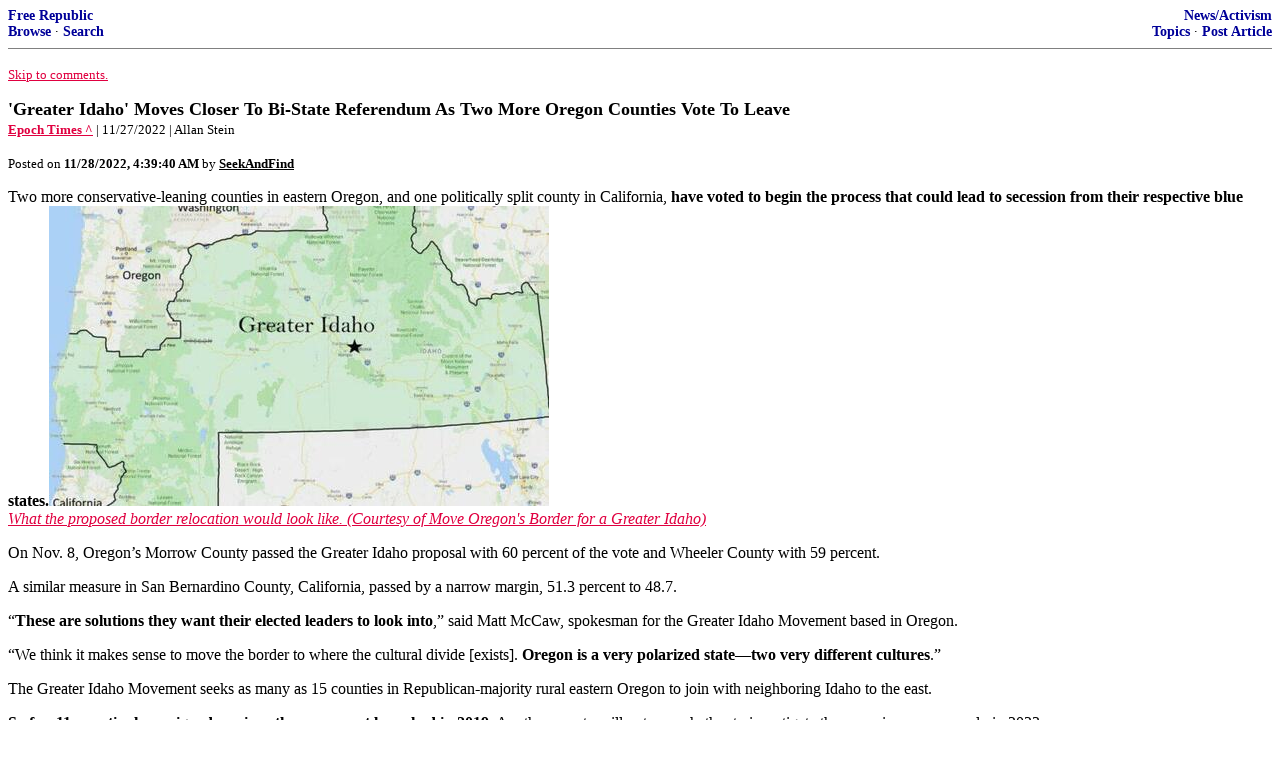

--- FILE ---
content_type: text/html; charset=utf-8
request_url: https://freerepublic.com/focus/f-news/4112253/posts
body_size: 8406
content:
<!DOCTYPE html>
<html lang="en">
<head>
    <meta charset="utf-8">
    <title>'Greater Idaho' Moves Closer To Bi-State Referendum As Two More Oregon Counties Vote To Leave</title>
    <link rel="stylesheet" href="/l/common.css">
    <style>
      body {
    color: black;
    background: white;
}

a {
    color: #e00040;
}

a :visited {
    color: #336699;
}

a :active {
    color: #000099;
}

div.a2 {
    font-size: 85%;
}
div.a2 a {
    text-decoration: none;
    font-weight: bold;
    color: black;
}
div.b2 {
    margin: 0.75em 0px;
}
div.n2 {
    font-size: 85%;
}
div.n2 a {
    text-decoration: none;
    font-weight: bold;
    color: #009;
}


body { background-color: white }
    </style>
    <script src="/l/common.js"></script>
    <link rel="shortcut icon" href="/l/favicon.ico" type="image/x-icon">
    <link rel="search" href="/focus/search" title="Search Free Republic">
    <script type="text/javascript">NG_AddEvent(window, 'load', NG_Localize);</script>
  </head>
  <body>
    



<div class="n2" style="margin-bottom: 0px">
<table width="100%" cellspacing="0" cellpadding="0" border="0">
<tr valign="bottom">
<td width="33%">
<a target="_self" href="/home.htm">Free Republic</a><br />
<a target="_self" href="/tag/*/index">Browse</a>
  &middot; <a target="_self" href="/focus/search">Search</a></td>
<td align="center" width="34%">
</td>
<td align="right" width="33%">
<a target="_self" href="/tag/news-forum/index">News/Activism</a><br />
<a target="_self" href="/focus/f-news/topics">Topics</a>
  &middot; <a target="_self" href="/perl/post_article">Post Article</a></td>
</tr>
</table>
</div>
<hr noshade="noshade" size="1" />



<p><a target="_self" href="#comment"><font size="-1">Skip to comments.</font></a></p>


<a id="top" target="_self" href="posts" style="text-decoration: none"><font color="black" size="+1"><b>'Greater Idaho' Moves Closer To Bi-State Referendum As Two More Oregon Counties Vote To Leave</b></font></a><br />

<small>
<b><a href="https://www.theepochtimes.com/greater-idaho-moves-closer-to-bi-state-referendum-as-two-more-oregon-counties-vote-to-leave_4870383.html?utm_source=partner&amp;utm_campaign=ZeroHedge&amp;src_src=partner&amp;src_cmp=ZeroHedge" target="_blank">Epoch Times ^</a>
</b>
 | 11/27/2022
 | Allan Stein
</small><br />

<p><small>Posted on <b><span class="date">11/27/2022 8:39:40 PM PST</span></b> by <a href="/~seekandfind/" title="Since 2007-12-28"><font color="black"><b>SeekAndFind</b></font></a></small></p>


<p>Two more conservative-leaning counties in eastern Oregon, and one politically split county in California, <strong>have voted to begin the process that could lead to secession from their respective blue states.</strong><a href="/s3/files/inline-images/dgh2319231293-700x420.jpg?itok=QcKCkypn"><img alt="" height="300" src="https://assets.zerohedge.com/s3fs-public/styles/inline_image_mobile/public/inline-images/dgh2319231293-700x420.jpg?itok=QcKCkypn" width="500" /><br /><em>What the proposed border relocation would look like. (Courtesy of Move Oregon's Border for a Greater Idaho)</em></a><div class="AdvertisingSlot_desktop__lDlm4 AdvertisingSlot_tablet__MndqJ AdvertisingSlot_placement__b8TLC"></div><div class="AdvertisingSlot_mobile__7vsEF AdvertisingSlot_placement__b8TLC AdvertisingSlot_align__800B1"></div><p>On Nov. 8, Oregon’s Morrow County passed the Greater Idaho proposal with 60 percent of the vote and Wheeler County with 59 percent.<p>A similar measure in San Bernardino County, California, passed by a narrow margin, 51.3 percent to 48.7.<p>“<strong>These are solutions they want their elected leaders to look into</strong>,” said Matt McCaw, spokesman for the Greater Idaho Movement based in Oregon.<p>“We think it makes sense to move the border to where the cultural divide [exists]. <strong>Oregon is a very polarized state—two very different cultures</strong>.”<p>The Greater Idaho Movement seeks as many as 15 counties in Republican-majority rural eastern Oregon to join with neighboring Idaho to the east.<p><strong>So far, 11 counties have signed on since the movement launched in 2019</strong>. Another county will vote on whether to investigate the secession process early in 2023.<div class="AdvertisingSlot_tablet__MndqJ AdvertisingSlot_mobile__7vsEF AdvertisingSlot_placement__b8TLC AdvertisingSlot_align__800B1"></div><p>If both states ultimately agree to separation, the next step would be to form an interstate compact between Idaho and Oregon, something McCaw believes has “plenty of popular support.”<p>The benefits would be mutual, he said.<p>For example, <strong>though Oregon would end up losing about 400,000 (9 percent) of its population and ceding 63 percent of its land mass to Idaho, a political merger would end the longstanding partisan divide in Oregon</strong>, where Democrats comprise 47 percent of the electorate.<p>The situation is nearly the reverse in Idaho, with nearly 84,000 square miles, 2 million residents, and a gross domestic product that exceeds $79 billion. Moreover, nearly 50 percent of the state leans conservative and Republican.<p>Oregon, by contrast, encompasses more than 98,000 square miles and has 4 million residents and a gross domestic product of $224 billion. <strong>Vast swathes of some 30 million acres of productive forestland lie in the eastern part of the state.</strong><p>McCaw said most of Oregon’s wealth comes from industry and finance in the western coastal area, where liberal politicians in the state’s largest city of Portland often decide the state’s policies.<p>“The west side of the state is urban and very left-learning. The right side of the state is very rural—very conservative. Eastern Oregonians match culture and values, and politics with Idaho.”<div class="AdvertisingSlot_tablet__MndqJ AdvertisingSlot_mobile__7vsEF AdvertisingSlot_placement__b8TLC AdvertisingSlot_align__800B1"></div><p>McCaw said that political and cultural polarization is a problem not only in Oregon but across the United States. He said there is a “huge urban [and] rural divide” that is “only getting bigger.”<p>He said that disapproval with the 2022 midterm elections among conservatives would only fuel partisan realignments at the state and county levels.<p>“<strong>We’re about matching government to people and their values. You get rid of polarization and tension by matching people to the government they want,</strong>” McCaw told The Epoch Times.<p>In San Bernardino County, with more than 2 million residents, real estate developer Jeff Burum proposed Measure EE as a way to leave California and create the new state of Empire.<p>At issue is the state’s apparent inability to supply the resources or funding to support a growing population.<p>The measure asked voters their “opinion on whether they want San Bernardino County elected representatives to study and advocate for all options to obtain the county’s fair share of state funding, including secession from the state of California.”<div class="AdvertisingSlot_tablet__MndqJ AdvertisingSlot_mobile__7vsEF AdvertisingSlot_placement__b8TLC AdvertisingSlot_align__800B1"></div><p>Burum told The San Bernardino Sun, “I would never wilfully want to leave this state. But I can tell you this, if you’re just going to continue to abuse me and abuse us, sometimes you don’t have a choice but to stand up for yourself.”<p>Jack Pitney, a professor of American politics at Claremont McKenna College in Claremont, California, told the Daily Press<strong> there is a “very low probability” Measure EE would succeed</strong>, given that there are constitutional hurdles to overcome.<p>He said the Constitution requires a vote of the state legislature to allow secession and the U.S. Congress to approve the establishment of a new state.<p>West Virginia was the last state to secede at the height of the Civil War in 1863. Until 1792, Kentucky was a part of Virginia, and Maine a part of Massachusetts before separating to become an independent state in 1820.<p>Another example is Washington, once a part of the Oregon Territory before it split from Oregon and became a territory in 1853 and the 42nd state in 1889.<p>In Idaho, Republican state Rep. Barbara Ehardt said she supports the Greater Idaho movement as a “win-win” for both states even though it’s far from being a done deal.<p>“<strong>States rights—that’s why I favor this movement.</strong> At some point, states will have to get the courage and rise and say, you know what? We’re not playing in that sandbox because it’s corrupt. We’re going to do what we need to,” she said.<p>“When I first heard about this [movement] it resonated. Why wouldn’t we want to explore this, given that Idaho has been the No. 1 state in the nation for percentage of growth? If this weren’t a win for Idaho, I wouldn’t be behind it,” Ehardt told The Epoch Times.<p>Ehardt said the more liberal-leaning parts of Oregon would benefit from fewer political struggles with conservatives and tax subsidies of the state”s less affluent eastern half. There would be “zero exchange” of congressional seats, and a more unified culture.<p>The gains for Idaho would come from natural resources—minerals, water, timber, and the acquisition of Coos Bay, an important commercial hub.<p>As one of the nation’s fastest-growing areas for conservatives,<strong> Idaho’s right-leaning base would gain from the infusion of 400,000 new residents, many of whom would likely vote Republican</strong>, Ehardt said.<p><em>Read more <a href="https://www.theepochtimes.com/greater-idaho-moves-closer-to-bi-state-referendum-as-two-more-oregon-counties-vote-to-leave_4870383.html?utm_source=partner&amp;utm_campaign=ZeroHedge&amp;src_src=partner&amp;src_cmp=ZeroHedge"><strong>here...</strong></a></em><br clear="all" /></p>


<hr noshade="1" size="1" />

<font size="-1" color="green"><b>TOPICS:</b></font> <a href="/tag/culture-news/index"><font size="-1" color="black">Culture/Society</font></a>; <a href="/tag/news-news/index"><font size="-1" color="black">News/Current Events</font></a>; <a href="/tag/ca-news/index"><font size="-1" color="black">US: California</font></a>; <a href="/tag/id-news/index"><font size="-1" color="black">US: Idaho</font></a>; <a href="/tag/or-news/index"><font size="-1" color="black">US: Oregon</font></a><br />
<font size="-1" color="green"><b>KEYWORDS:</b></font> <a href="/tag/idaho/index"><font size="-1" color="black">idaho</font></a>; <a href="/tag/oregon/index"><font size="-1" color="black">oregon</font></a>; <a href="/tag/referendum/index"><font size="-1" color="black">referendum</font></a>; <a href="/tag/secession/index"><font size="-1" color="black">secession</font></a>




<a name="comment"></a>


<hr size="1" noshade="1" />
<b>Navigation:</b> use the links below to view more comments.<br />
 <a href="posts?q=1&;page=1#1" class="fr_page_goto" target="_self">first</a> <B><a href="posts?q=1&;page=1" class="fr_page_here" target="_self">1-20</a></B>,&nbsp;<a href="posts?q=1&;page=21" class="fr_page_goto" target="_self">21-30</a> <a href="posts?q=1&;page=21" class="fr_page_goto" target="_self">next</a>  <a href="posts?q=1&;page=30#30" class="fr_page_goto" target="_self">last</a>
<hr size="1" noshade="1" />
<a name="1"></a>
<div class="b2">
    
<br clear="all"></div>
<div class="a2"><a target="_self" href="posts?page=1#1">1</a>
posted on <b><span class="date">11/27/2022 8:39:40 PM PST</span></b>
by <a href="/~seekandfind/" title="Since 2007-12-28">SeekAndFind</a>
</div>

<div class="n2">[
<a target="_self" href="reply?c=1">Post Reply</a>
 | <a target="_self" href="/perl/mail-compose?refid=4112253.1;reftype=comment">Private Reply</a>
 | <a target="_self" href="replies?c=1">View Replies</a>]</div>

<hr size="1" noshade="noshade" /><a name="2"></a>
<div class="a2">To: <b>SeekAndFind</b></div>
<div class="b2">
    <p>Greater Id&#8217;ho dreamin....on such a winter&#8217;s day!</p>

<br clear="all"></div>
<div class="a2"><a target="_self" href="posts?page=2#2">2</a>
posted on <b><span class="date">11/27/2022 8:42:06 PM PST</span></b>
by <a href="/~lightman/" title="Since 2004-02-27">lightman</a>
(I am a binary Trinitarian.   Deal with it!)
</div>

<div class="n2">[
<a target="_self" href="reply?c=2">Post Reply</a>
 | <a target="_self" href="/perl/mail-compose?refid=4112253.2;reftype=comment">Private Reply</a>
 | <a target="_self" href="#1">To 1</a>
 | <a target="_self" href="replies?c=2">View Replies</a>]</div>

<hr size="1" noshade="noshade" /><a name="3"></a>
<div class="a2">To: <b>SeekAndFind</b></div>
<div class="b2">
    <p>Would STILL require Salem Oregon&#8217;s approval, and they&#8217;re not about to give up ANY land/money/power.</p>

<br clear="all"></div>
<div class="a2"><a target="_self" href="posts?page=3#3">3</a>
posted on <b><span class="date">11/27/2022 8:47:31 PM PST</span></b>
by <a href="/~frankrizzo890/" title="Since 2003-03-16">FrankRizzo890</a>
</div>

<div class="n2">[
<a target="_self" href="reply?c=3">Post Reply</a>
 | <a target="_self" href="/perl/mail-compose?refid=4112253.3;reftype=comment">Private Reply</a>
 | <a target="_self" href="#1">To 1</a>
 | <a target="_self" href="replies?c=3">View Replies</a>]</div>

<hr size="1" noshade="noshade" /><a name="4"></a>
<div class="a2">To: <b>SeekAndFind</b></div>
<div class="b2">
    <p>I heard a cd of the late Jim Rohn (one of Anthony Robbins&#8217; inspirations and mentors&#8212;but Rohn distanced himself from him). (Speech was possibly 2012??)</p>
<p>Rohn said &#8220;I was born in Idaho. They say thousands of disgruntled California liberals are moving out of their state because the taxes, corruption and incentives to be on entitlements are too much for them. Many are moving to Idaho. But Idahoans are saying don&#8217;t move here with your politics. Stay out of Idaho. We love our state. We don&#8217;t want you here.&#8221;</p>

<br clear="all"></div>
<div class="a2"><a target="_self" href="posts?page=4#4">4</a>
posted on <b><span class="date">11/27/2022 8:47:51 PM PST</span></b>
by <a href="/~frankballenger/" title="Since 2018-03-16">frank ballenger</a>
(You have summoned  up a thundercloud. You're  gonna hear from me. Anthem by Leonard Cohen)
</div>

<div class="n2">[
<a target="_self" href="reply?c=4">Post Reply</a>
 | <a target="_self" href="/perl/mail-compose?refid=4112253.4;reftype=comment">Private Reply</a>
 | <a target="_self" href="#1">To 1</a>
 | <a target="_self" href="replies?c=4">View Replies</a>]</div>

<hr size="1" noshade="noshade" /><a name="5"></a>
<div class="a2">To: <b>frank ballenger</b></div>
<div class="b2">
    <p>RE: Stay out of Idaho. We love our state. We don’t want you here.”</p>
<p>And how do the citizens of Idaho propose to stop this exodus to their state?</p>

<br clear="all"></div>
<div class="a2"><a target="_self" href="posts?page=5#5">5</a>
posted on <b><span class="date">11/27/2022 8:50:47 PM PST</span></b>
by <a href="/~seekandfind/" title="Since 2007-12-28">SeekAndFind</a>
</div>

<div class="n2">[
<a target="_self" href="reply?c=5">Post Reply</a>
 | <a target="_self" href="/perl/mail-compose?refid=4112253.5;reftype=comment">Private Reply</a>
 | <a target="_self" href="#4">To 4</a>
 | <a target="_self" href="replies?c=5">View Replies</a>]</div>

<hr size="1" noshade="noshade" /><a name="6"></a>
<div class="a2">To: <b>SeekAndFind</b></div>
<div class="b2">
    <p>Nobody said.</p>
<p>Rumor had it there were sounds of ammo loading on front porches.😇</p>

<br clear="all"></div>
<div class="a2"><a target="_self" href="posts?page=6#6">6</a>
posted on <b><span class="date">11/27/2022 8:53:33 PM PST</span></b>
by <a href="/~frankballenger/" title="Since 2018-03-16">frank ballenger</a>
(You have summoned  up a thundercloud. You're  gonna hear from me. Anthem by Leonard Cohen)
</div>

<div class="n2">[
<a target="_self" href="reply?c=6">Post Reply</a>
 | <a target="_self" href="/perl/mail-compose?refid=4112253.6;reftype=comment">Private Reply</a>
 | <a target="_self" href="#5">To 5</a>
 | <a target="_self" href="replies?c=6">View Replies</a>]</div>

<hr size="1" noshade="noshade" /><a name="7"></a>
<div class="a2">To: <b>SeekAndFind</b></div>
<div class="b2">
    <p>This will not make things better.</p>
<p>It will make two states more polarized.</p>
<p>Now try getting the Leftist government in Oregon back into<br />
the land of reality. It will be even more like California,<br />
and be worse by far than it has been.</p>
<p>Good luck with that.</p>

<br clear="all"></div>
<div class="a2"><a target="_self" href="posts?page=7#7">7</a>
posted on <b><span class="date">11/27/2022 9:02:28 PM PST</span></b>
by <a href="/~doughtyone/" title="Since 1998-02-06">DoughtyOne</a>
(I pledge allegiance to the flag of the U S of A, and to the {Const'l} REPUBLIC for which it stands.)
</div>

<div class="n2">[
<a target="_self" href="reply?c=7">Post Reply</a>
 | <a target="_self" href="/perl/mail-compose?refid=4112253.7;reftype=comment">Private Reply</a>
 | <a target="_self" href="#1">To 1</a>
 | <a target="_self" href="replies?c=7">View Replies</a>]</div>

<hr size="1" noshade="noshade" /><a name="8"></a>
<div class="a2">To: <b>SeekAndFind</b></div>
<div class="b2">
    <p>this is never going to happen, no legal process to do it</p>

<br clear="all"></div>
<div class="a2"><a target="_self" href="posts?page=8#8">8</a>
posted on <b><span class="date">11/27/2022 9:10:00 PM PST</span></b>
by <a href="/~tectopcat/" title="Since 2018-10-02">TECTopcat</a>
</div>

<div class="n2">[
<a target="_self" href="reply?c=8">Post Reply</a>
 | <a target="_self" href="/perl/mail-compose?refid=4112253.8;reftype=comment">Private Reply</a>
 | <a target="_self" href="#1">To 1</a>
 | <a target="_self" href="replies?c=8">View Replies</a>]</div>

<hr size="1" noshade="noshade" /><a name="9"></a>
<div class="a2">To: <b>SeekAndFind</b></div>
<div class="b2">
    <p>Tax the Hell out of the newcomers.</p>

<br clear="all"></div>
<div class="a2"><a target="_self" href="posts?page=9#9">9</a>
posted on <b><span class="date">11/27/2022 9:21:26 PM PST</span></b>
by <a href="/~kaktuskid/" title="Since 2002-02-28">kaktuskid</a>
</div>

<div class="n2">[
<a target="_self" href="reply?c=9">Post Reply</a>
 | <a target="_self" href="/perl/mail-compose?refid=4112253.9;reftype=comment">Private Reply</a>
 | <a target="_self" href="#5">To 5</a>
 | <a target="_self" href="replies?c=9">View Replies</a>]</div>

<hr size="1" noshade="noshade" /><a name="10"></a>
<div class="a2">To: <b>frank ballenger</b></div>
<div class="b2">
    <i>But Idahoans are saying don’t move here with your politics. Stay out of Idaho. We love our state. We don’t want you here.”</i><p> I was born and raised in Idaho and owned property there and paid taxes on it even after my work took me to California. A few years later I was able to move back to Idaho and some of my neighbors bristled at my California plates before I was able to change them. <p> I finally got into a verbal dispute with one and asked him "Where you you born? I'm an Idaho native." He sheepishly had to admit he'd moved to Idaho from back East, and had only lived there a few years. Funny how that works.
<br clear="all"></div>
<div class="a2"><a target="_self" href="posts?page=10#10">10</a>
posted on <b><span class="date">11/27/2022 9:27:06 PM PST</span></b>
by <a href="/~bernardmarx/" title="Since 1999-01-26">Bernard Marx</a>
</div>

<div class="n2">[
<a target="_self" href="reply?c=10">Post Reply</a>
 | <a target="_self" href="/perl/mail-compose?refid=4112253.10;reftype=comment">Private Reply</a>
 | <a target="_self" href="#4">To 4</a>
 | <a target="_self" href="replies?c=10">View Replies</a>]</div>

<hr size="1" noshade="noshade" /><a name="11"></a>
<div class="a2">To: <b>TECTopcat</b></div>
<div class="b2">
    <p>No legal process however, &#8220;When in the course of human events it becomes necessary...&#8221;</p>

<br clear="all"></div>
<div class="a2"><a target="_self" href="posts?page=11#11">11</a>
posted on <b><span class="date">11/27/2022 9:28:16 PM PST</span></b>
by <a href="/~31r1o/" title="Since 2002-07-21">31R1O</a>
</div>

<div class="n2">[
<a target="_self" href="reply?c=11">Post Reply</a>
 | <a target="_self" href="/perl/mail-compose?refid=4112253.11;reftype=comment">Private Reply</a>
 | <a target="_self" href="#8">To 8</a>
 | <a target="_self" href="replies?c=11">View Replies</a>]</div>

<hr size="1" noshade="noshade" /><a name="12"></a>
<div class="a2">To: <b>SeekAndFind</b></div>
<div class="b2">
    > <i>In San Bernardino County, with more than 2 million residents, real estate developer Jeff Burum proposed Measure EE as a way to leave California and create the <b>new state of Empire</b></i><p> Sorry, New York is "The Empire State", it's the state nickname, it's on our license plates, the Empire State Building, etc. <p> There are 300,000 words in the English language. Pick a different one.
<br clear="all"></div>
<div class="a2"><a target="_self" href="posts?page=12#12">12</a>
posted on <b><span class="date">11/27/2022 9:59:44 PM PST</span></b>
by <a href="/~dayglored/" title="Since 2005-06-11">dayglored</a>
(Strange Women Lying In Ponds Distributing Swords - Arthur Pendragon 2024)
</div>

<div class="n2">[
<a target="_self" href="reply?c=12">Post Reply</a>
 | <a target="_self" href="/perl/mail-compose?refid=4112253.12;reftype=comment">Private Reply</a>
 | <a target="_self" href="#1">To 1</a>
 | <a target="_self" href="replies?c=12">View Replies</a>]</div>

<hr size="1" noshade="noshade" /><a name="13"></a>
<div class="a2">To: <b>SeekAndFind</b></div>
<div class="b2">
    I think there's a very good argument for States to be differentiated by culture, politics, and so on. <p> The United States originated as Colonies, and the Colonies were separate groupings of people differentiated by culture, politics, religion, ethnicity, etc. The idea of maintaining States (rather than throwing everything into a single Federal stewpot) was explicitly and specifically to retain those differentiations, so that citizens could live in and support a state that best represented them. <p> I live in rural Upstate New York, and would be very pleased to separate New York City from the rest of the State -- we have nothing in common with those city dwellers. <p> If Oregon's population is divided so strongly, then it makes perfect sense to split the State, and see if Idaho is willing to absorb the conservative folks in eastern Oregon. It is just harkening back to the original concept of the States.
<br clear="all"></div>
<div class="a2"><a target="_self" href="posts?page=13#13">13</a>
posted on <b><span class="date">11/27/2022 10:10:03 PM PST</span></b>
by <a href="/~dayglored/" title="Since 2005-06-11">dayglored</a>
(Strange Women Lying In Ponds Distributing Swords - Arthur Pendragon 2024)
</div>

<div class="n2">[
<a target="_self" href="reply?c=13">Post Reply</a>
 | <a target="_self" href="/perl/mail-compose?refid=4112253.13;reftype=comment">Private Reply</a>
 | <a target="_self" href="#1">To 1</a>
 | <a target="_self" href="replies?c=13">View Replies</a>]</div>

<hr size="1" noshade="noshade" /><a name="14"></a>
<div class="a2">To: <b>31R1O; TECTopcat</b></div>
<div class="b2">
    <p>&#8220;No legal process however, “When in the course of human events it becomes necessary...”</p>
<p>Yep, just because something HASN&#8217;T been done doesn&#8217;t mean it SHOULDN&#8217;T be done. Where there is a WILL there is a WAY.</p>

<br clear="all"></div>
<div class="a2"><a target="_self" href="posts?page=14#14">14</a>
posted on <b><span class="date">11/27/2022 10:21:24 PM PST</span></b>
by <a href="/~oldvirginian/" title="Since 2015-04-23">oldvirginian</a>
(When I was a kid I wanted to be older…this is not what I expected)
</div>

<div class="n2">[
<a target="_self" href="reply?c=14">Post Reply</a>
 | <a target="_self" href="/perl/mail-compose?refid=4112253.14;reftype=comment">Private Reply</a>
 | <a target="_self" href="#11">To 11</a>
 | <a target="_self" href="replies?c=14">View Replies</a>]</div>

<hr size="1" noshade="noshade" /><a name="15"></a>
<div class="a2">To: <b>FrankRizzo890</b></div>
<div class="b2">
    <p>Exactly. I don&#8217;t see Oregon approving this even a little.</p>

<br clear="all"></div>
<div class="a2"><a target="_self" href="posts?page=15#15">15</a>
posted on <b><span class="date">11/27/2022 10:25:34 PM PST</span></b>
by <a href="/~caww/" title="Since 2009-11-05">caww</a>
(O death, when you seized my Lord, you lost your grip on me......Augustine)
</div>

<div class="n2">[
<a target="_self" href="reply?c=15">Post Reply</a>
 | <a target="_self" href="/perl/mail-compose?refid=4112253.15;reftype=comment">Private Reply</a>
 | <a target="_self" href="#3">To 3</a>
 | <a target="_self" href="replies?c=15">View Replies</a>]</div>

<hr size="1" noshade="noshade" /><a name="16"></a>
<div class="a2">To: <b>Bernard Marx</b></div>
<div class="b2">
    <p>Just goes to show people are patriotic to their states. Where we choose to live matters.</p>

<br clear="all"></div>
<div class="a2"><a target="_self" href="posts?page=16#16">16</a>
posted on <b><span class="date">11/27/2022 10:28:45 PM PST</span></b>
by <a href="/~caww/" title="Since 2009-11-05">caww</a>
(O death, when you seized my Lord, you lost your grip on me......Augustine)
</div>

<div class="n2">[
<a target="_self" href="reply?c=16">Post Reply</a>
 | <a target="_self" href="/perl/mail-compose?refid=4112253.16;reftype=comment">Private Reply</a>
 | <a target="_self" href="#10">To 10</a>
 | <a target="_self" href="replies?c=16">View Replies</a>]</div>

<hr size="1" noshade="noshade" /><a name="17"></a>
<div class="a2">To: <b>SeekAndFind</b></div>
<div class="b2">
    <p>Never fear, the democrats will do something to crush this movement. They never allow power to slip away from them.</p>

<br clear="all"></div>
<div class="a2"><a target="_self" href="posts?page=17#17">17</a>
posted on <b><span class="date">11/28/2022 1:21:15 AM PST</span></b>
by <a href="/~bullish/" title="Since 1998-11-29">Bullish</a>
(Rot'sa Ruck America. )
</div>

<div class="n2">[
<a target="_self" href="reply?c=17">Post Reply</a>
 | <a target="_self" href="/perl/mail-compose?refid=4112253.17;reftype=comment">Private Reply</a>
 | <a target="_self" href="#1">To 1</a>
 | <a target="_self" href="replies?c=17">View Replies</a>]</div>

<hr size="1" noshade="noshade" /><a name="18"></a>
<div class="a2">To: <b>dayglored</b></div>
<div class="b2">
    <p>The area that includes San Bernardino, Ca is called the Inland Empire and I suppose that&#8217;s why he chose the name Empire.</p>

<br clear="all"></div>
<div class="a2"><a target="_self" href="posts?page=18#18">18</a>
posted on <b><span class="date">11/28/2022 1:28:00 AM PST</span></b>
by <a href="/~bullish/" title="Since 1998-11-29">Bullish</a>
(Rot'sa Ruck America. )
</div>

<div class="n2">[
<a target="_self" href="reply?c=18">Post Reply</a>
 | <a target="_self" href="/perl/mail-compose?refid=4112253.18;reftype=comment">Private Reply</a>
 | <a target="_self" href="#12">To 12</a>
 | <a target="_self" href="replies?c=18">View Replies</a>]</div>

<hr size="1" noshade="noshade" /><a name="19"></a>
<div class="a2">To: <b>SeekAndFind</b></div>
<div class="b2">
    <p>Most people leaving CA for Idaho are our sorts.</p>
<p>Idaho&#8217;s liberal problem is mostly MS millenials from Seattle.</p>
<p>CA liberals will move to Texas or Colorado or GA before ID. And a lot of them will stop in WA or Bend, OR and stay there.</p>

<br clear="all"></div>
<div class="a2"><a target="_self" href="posts?page=19#19">19</a>
posted on <b><span class="date">11/28/2022 3:17:52 AM PST</span></b>
by <a href="/~spdshdw/" title="Since 2015-08-20">SPDSHDW</a>
(Ya’ll knew he was installed via fraud, and chose to do nothing. Enjoy the roller coaster ride.)
</div>

<div class="n2">[
<a target="_self" href="reply?c=19">Post Reply</a>
 | <a target="_self" href="/perl/mail-compose?refid=4112253.19;reftype=comment">Private Reply</a>
 | <a target="_self" href="#5">To 5</a>
 | <a target="_self" href="replies?c=19">View Replies</a>]</div>

<hr size="1" noshade="noshade" /><a name="20"></a>
<div class="a2">To: <b>FrankRizzo890</b></div>
<div class="b2">
    <p>Well.</p>
<p>Liberals ignore whatever laws they don&#8217;t want to obey.</p>
<p>i&#8217;ll keep hammering the same points around here.<br />
Ignore whatever BS Oregon does, and ask Idaho&#8217;s legislature. if they say no, it&#8217;ll be a lot harder to deal.</p>
<p>We didn&#8217;t ask good ole King George for his okay to break off from the UK did we?</p>

<br clear="all"></div>
<div class="a2"><a target="_self" href="posts?page=20#20">20</a>
posted on <b><span class="date">11/28/2022 3:19:38 AM PST</span></b>
by <a href="/~spdshdw/" title="Since 2015-08-20">SPDSHDW</a>
(Ya’ll knew he was installed via fraud, and chose to do nothing. Enjoy the roller coaster ride.)
</div>

<div class="n2">[
<a target="_self" href="reply?c=20">Post Reply</a>
 | <a target="_self" href="/perl/mail-compose?refid=4112253.20;reftype=comment">Private Reply</a>
 | <a target="_self" href="#3">To 3</a>
 | <a target="_self" href="replies?c=20">View Replies</a>]</div>


<p>
<hr size="1" noshade="1" />
<b>Navigation:</b> use the links below to view more comments.<br />
 <a href="posts?q=1&;page=1#1" class="fr_page_goto" target="_self">first</a> <B><a href="posts?q=1&;page=1" class="fr_page_here" target="_self">1-20</a></B>,&nbsp;<a href="posts?q=1&;page=21" class="fr_page_goto" target="_self">21-30</a> <a href="posts?q=1&;page=21" class="fr_page_goto" target="_self">next</a>  <a href="posts?q=1&;page=30#30" class="fr_page_goto" target="_self">last</a>
<hr size="1" noshade="1" />
<p class="disclaimer"><font size="-2">
    <strong>Disclaimer:</strong>
    Opinions posted on Free Republic are those of the individual
    posters and do not necessarily represent the opinion of Free Republic or its
    management. All materials posted herein are protected by copyright law and the
    exemption for fair use of copyrighted works.
</font></p>

<div class="n2" style="margin-bottom: 0px">
<table width="100%" cellspacing="0" cellpadding="0" border="0">
<tr valign="bottom">
<td width="33%">
<a target="_self" href="/home.htm">Free Republic</a><br />
<a target="_self" href="/tag/*/index">Browse</a>
  &middot; <a target="_self" href="/focus/search">Search</a></td>
<td align="center" width="34%">
</td>
<td align="right" width="33%">
<a target="_self" href="/tag/news-forum/index">News/Activism</a><br />
<a target="_self" href="/focus/f-news/topics">Topics</a>
  &middot; <a target="_self" href="/perl/post_article">Post Article</a></td>
</tr>
</table>
</div>
<hr noshade="noshade" size="1" color="#cccccc" style="display: none" />
<div style="font-size: 10pt; color: #009; font-family: arial; border-top: 1px solid #ccc; padding-top: 2px">
<a target="_self" href="/" style="text-decoration: none; color: #009"><b>FreeRepublic</b></a>, LLC, PO BOX 9771, FRESNO, CA 93794
</div>
<div style="font-size: 8pt; color: #777; font-family: Arial">
FreeRepublic.com is powered by software copyright 2000-2008 John Robinson
</div>


  </body>
</html>